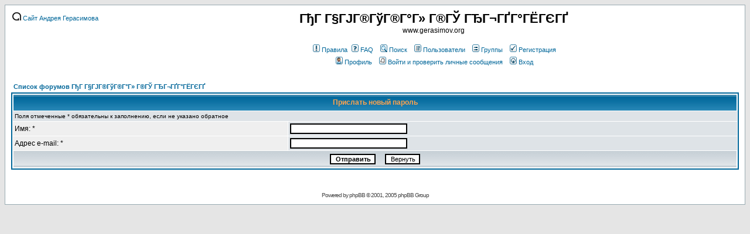

--- FILE ---
content_type: text/html
request_url: https://gerasimov.org/forum/profile.php?mode=sendpassword&sid=ca0af59477092b11cca1c888cd705f45
body_size: 4208
content:
<!DOCTYPE HTML PUBLIC "-//W3C//DTD HTML 4.01 Transitional//EN">
<html dir="ltr">
<head>
<link rel="shortcut icon" href="http://gerasimov.org/_img/favicon.ico" type="image/x-icon">
<meta http-equiv="Content-Type" content="text/html; charset=windows-1251">
<meta http-equiv="Content-Style-Type" content="text/css">
<link rel="alternate" type="application/rss+xml" title="RSS" href="/forum/rss.php">

<link rel="top" href="./index.php?sid=649e0a4df515106140124e6f7a1f6cda" title="Список форумов ГђГ Г§ГЈГ®ГўГ®Г°Г» Г®ГЎ ГЂГ¬ГҐГ°ГЁГЄГҐ" />
<link rel="search" href="./search.php?sid=649e0a4df515106140124e6f7a1f6cda" title="Поиск" />
<link rel="help" href="./faq.php?sid=649e0a4df515106140124e6f7a1f6cda" title="FAQ" />
<link rel="author" href="./memberlist.php?sid=649e0a4df515106140124e6f7a1f6cda" title="Пользователи" />

<title>ГђГ Г§ГЈГ®ГўГ®Г°Г» Г®ГЎ ГЂГ¬ГҐГ°ГЁГЄГҐ :: </title>
<!-- link rel="stylesheet" href="templates/subSilver/subSilver.css" type="text/css" -->
<style type="text/css">
<!--
/*
  The original subSilver Theme for phpBB version 2+
  Created by subBlue design
  http://www.subBlue.com

  NOTE: These CSS definitions are stored within the main page body so that you can use the phpBB2
  theme administration centre. When you have finalised your style you could cut the final CSS code
  and place it in an external file, deleting this section to save bandwidth.
*/

/* General page style. The scroll bar colours only visible in IE5.5+ */
body {
	background-color: #E5E5E5;
	scrollbar-face-color: #DEE3E7;
	scrollbar-highlight-color: #FFFFFF;
	scrollbar-shadow-color: #DEE3E7;
	scrollbar-3dlight-color: #D1D7DC;
	scrollbar-arrow-color:  #006699;
	scrollbar-track-color: #EFEFEF;
	scrollbar-darkshadow-color: #98AAB1;
}

/* General font families for common tags */
font,th,td,p { font-family: Verdana, Arial, Helvetica, sans-serif }
a:link,a:active,a:visited { color : #006699; }
a:hover		{ text-decoration: underline; color : #DD6900; }
hr	{ height: 0px; border: solid #D1D7DC 0px; border-top-width: 1px;}

/* This is the border line & background colour round the entire page */
.bodyline	{ background-color: #FFFFFF; border: 1px #98AAB1 solid; }

/* This is the outline round the main forum tables */
.forumline	{ background-color: #FFFFFF; border: 2px #006699 solid; }

/* Main table cell colours and backgrounds */
td.row1	{ background-color: #EFEFEF; }
td.row2	{ background-color: #DEE3E7; }
td.row3	{ background-color: #D1D7DC; }

/*
  This is for the table cell above the Topics, Post & Last posts on the index.php page
  By default this is the fading out gradiated silver background.
  However, you could replace this with a bitmap specific for each forum
*/
td.rowpic {
		background-color: #FFFFFF;
		background-image: url(templates/subSilver/images/cellpic2.jpg);
		background-repeat: repeat-y;
}

/* Header cells - the blue and silver gradient backgrounds */
th	{
	color: #FFA34F; font-size: 11px; font-weight : bold;
	background-color: #006699; height: 25px;
	background-image: url(templates/subSilver/images/cellpic3.gif);
}

td.cat,td.catHead,td.catSides,td.catLeft,td.catRight,td.catBottom {
			background-image: url(templates/subSilver/images/cellpic1.gif);
			background-color:#D1D7DC; border: #FFFFFF; border-style: solid; height: 28px;
}

/*
  Setting additional nice inner borders for the main table cells.
  The names indicate which sides the border will be on.
  Don't worry if you don't understand this, just ignore it :-)
*/
td.cat,td.catHead,td.catBottom {
	height: 29px;
	border-width: 0px 0px 0px 0px;
}
th.thHead,th.thSides,th.thTop,th.thLeft,th.thRight,th.thBottom,th.thCornerL,th.thCornerR {
	font-weight: bold; border: #FFFFFF; border-style: solid; height: 28px;
}
td.row3Right,td.spaceRow {
	background-color: #D1D7DC; border: #FFFFFF; border-style: solid;
}

th.thHead,td.catHead { font-size: 12px; border-width: 1px 1px 0px 1px; }
th.thSides,td.catSides,td.spaceRow	 { border-width: 0px 1px 0px 1px; }
th.thRight,td.catRight,td.row3Right	 { border-width: 0px 1px 0px 0px; }
th.thLeft,td.catLeft	  { border-width: 0px 0px 0px 1px; }
th.thBottom,td.catBottom  { border-width: 0px 1px 1px 1px; }
th.thTop	 { border-width: 1px 0px 0px 0px; }
th.thCornerL { border-width: 1px 0px 0px 1px; }
th.thCornerR { border-width: 1px 1px 0px 0px; }

/* The largest text used in the index page title and toptic title etc. */
.maintitle	{
	font-weight: bold; font-size: 22px; font-family: "Trebuchet MS",Verdana, Arial, Helvetica, sans-serif;
	text-decoration: none; line-height : 120%; color : #000000;
}

/* General text */
.gen { font-size : 12px; }
.genmed { font-size : 11px; }
.gensmall { font-size : 10px; }
.gen,.genmed,.gensmall { color : #000000; }
a.gen,a.genmed,a.gensmall { color: #006699; text-decoration: none; }
a.gen:hover,a.genmed:hover,a.gensmall:hover	{ color: #DD6900; text-decoration: underline; }

/* The register, login, search etc links at the top of the page */
.mainmenu		{ font-size : 11px; color : #000000 }
a.mainmenu		{ text-decoration: none; color : #006699;  }
a.mainmenu:hover{ text-decoration: underline; color : #DD6900; }

/* Forum category titles */
.cattitle		{ font-weight: bold; font-size: 12px ; letter-spacing: 1px; color : #006699}
a.cattitle		{ text-decoration: none; color : #006699; }
a.cattitle:hover{ text-decoration: underline; }

/* Forum title: Text and link to the forums used in: index.php */
.forumlink		{ font-weight: bold; font-size: 12px; color : #006699; }
a.forumlink 	{ text-decoration: none; color : #006699; }
a.forumlink:hover{ text-decoration: underline; color : #DD6900; }

/* Used for the navigation text, (Page 1,2,3 etc) and the navigation bar when in a forum */
.nav			{ font-weight: bold; font-size: 11px; color : #000000;}
a.nav			{ text-decoration: none; color : #006699; }
a.nav:hover		{ text-decoration: underline; }

/* titles for the topics: could specify viewed link colour too */
.topictitle,h1,h2	{ font-weight: bold; font-size: 11px; color : #000000; }
a.topictitle:link   { text-decoration: none; color : #006699; }
a.topictitle:visited { text-decoration: none; color : #5493B4; }
a.topictitle:hover	{ text-decoration: underline; color : #DD6900; }

/* Name of poster in viewmsg.php and viewtopic.php and other places */
.name			{ font-size : 11px; color : #000000;}

/* Location, number of posts, post date etc */
.postdetails		{ font-size : 10px; color : #000000; }

/* The content of the posts (body of text) */
.postbody { font-size : 12px; line-height: 18px}
a.postlink:link	{ text-decoration: none; color : #006699 }
a.postlink:visited { text-decoration: none; color : #5493B4; }
a.postlink:hover { text-decoration: underline; color : #DD6900}

/* Quote & Code blocks */
.code {
	font-family: Courier, 'Courier New', sans-serif; font-size: 11px; color: #006600;
	background-color: #FAFAFA; border: #D1D7DC; border-style: solid;
	border-left-width: 1px; border-top-width: 1px; border-right-width: 1px; border-bottom-width: 1px
}

.quote {
	font-family: Verdana, Arial, Helvetica, sans-serif; font-size: 11px; color: #444444; line-height: 125%;
	background-color: #FAFAFA; border: #D1D7DC; border-style: solid;
	border-left-width: 1px; border-top-width: 1px; border-right-width: 1px; border-bottom-width: 1px
}

/* Copyright and bottom info */
.copyright		{ font-size: 10px; font-family: Verdana, Arial, Helvetica, sans-serif; color: #444444; letter-spacing: -1px;}
a.copyright		{ color: #444444; text-decoration: none;}
a.copyright:hover { color: #000000; text-decoration: underline;}

/* Form elements */
input,textarea, select {
	color : #000000;
	font: normal 11px Verdana, Arial, Helvetica, sans-serif;
	border-color : #000000;
}

/* The text input fields background colour */
input.post, textarea.post, select {
	background-color : #FFFFFF;
}

input { text-indent : 2px; }

/* The buttons used for bbCode styling in message post */
input.button {
	background-color : #EFEFEF;
	color : #000000;
	font-size: 11px; font-family: Verdana, Arial, Helvetica, sans-serif;
}

/* The main submit button option */
input.mainoption {
	background-color : #FAFAFA;
	font-weight : bold;
}

/* None-bold submit button */
input.liteoption {
	background-color : #FAFAFA;
	font-weight : normal;
}

/* This is the line in the posting page which shows the rollover
  help line. This is actually a text box, but if set to be the same
  colour as the background no one will know ;)
*/
.helpline { background-color: #DEE3E7; border-style: none; }

/* Import the fancy styles for IE only (NS4.x doesn't use the @import function) */
@import url("templates/subSilver/formIE.css");
-->
</style>

<script src="http://www.google-analytics.com/urchin.js" type="text/javascript">
</script>
<script type="text/javascript">
_uacct = "UA-2856181-1";
urchinTracker();
</script>

</head>
<body bgcolor="#E5E5E5" text="#000000" link="#006699" vlink="#5493B4">

<a name="top"></a>

<table width="100%" cellspacing="0" cellpadding="10" border="0" align="center">
<tr>
<td class="bodyline">

<table width="100%" cellspacing="0" cellpadding="0" border="0">
<tr>
<td valign="top">

<TABLE width="200" border="0"  align="center" cellSpasing="0" cellpadding="0">
<TR>
<TD align="left"><a href="http://gerasimov.org/" class="mainmenu" title="Перейти на домашнюю страницу Андрея Герасимова"><img src="templates/subSilver/images/icon_logo.gif" alt="Перейти на домашнюю страницу Андрея Герасимова" width="15" height="14" border="0"> Сайт Андрея Герасимова</a></TD>
</TR>
</TABLE>

</TD>
<td align="center" width="100%" valign="middle"><span class="maintitle">ГђГ Г§ГЈГ®ГўГ®Г°Г» Г®ГЎ ГЂГ¬ГҐГ°ГЁГЄГҐ</span><br /><span class="gen">www.gerasimov.org<br />&nbsp; </span>

<table cellspacing="0" cellpadding="2" border="0">
<tr>
<td align="center" valign="top" nowrap="nowrap"><span class="mainmenu">&nbsp;<a href="/forum/rules.php" class="mainmenu"><img src="templates/subSilver/images/icon_mini_rules.gif" width="12" height="13" border="0" alt="Правила" hspace="3" />Правила</a></span>&nbsp;<a href="faq.php?sid=649e0a4df515106140124e6f7a1f6cda" class="mainmenu"><img src="templates/subSilver/images/icon_mini_faq.gif" width="12" height="13" border="0" alt="FAQ" hspace="3" />FAQ</a></span><span class="mainmenu">&nbsp; &nbsp;<a href="search.php?sid=649e0a4df515106140124e6f7a1f6cda" class="mainmenu"><img src="templates/subSilver/images/icon_mini_search.gif" width="12" height="13" border="0" alt="Поиск" hspace="3" />Поиск</a>&nbsp; &nbsp;<a href="memberlist.php?sid=649e0a4df515106140124e6f7a1f6cda" class="mainmenu"><img src="templates/subSilver/images/icon_mini_members.gif" width="12" height="13" border="0" alt="Пользователи" hspace="3" />Пользователи</a>&nbsp; &nbsp;<a href="groupcp.php?sid=649e0a4df515106140124e6f7a1f6cda" class="mainmenu"><img src="templates/subSilver/images/icon_mini_groups.gif" width="12" height="13" border="0" alt="Группы" hspace="3" />Группы</a>&nbsp;
&nbsp;<a href="profile.php?mode=register&amp;sid=649e0a4df515106140124e6f7a1f6cda" class="mainmenu"><img src="templates/subSilver/images/icon_mini_register.gif" width="12" height="13" border="0" alt="Регистрация" hspace="3" />Регистрация</a></span>&nbsp;
</td>
</tr>
<tr>
<td height="25" align="center" valign="top" nowrap="nowrap"><span class="mainmenu">&nbsp;<a href="profile.php?mode=editprofile&amp;sid=649e0a4df515106140124e6f7a1f6cda" class="mainmenu"><img src="templates/subSilver/images/icon_mini_profile.gif" width="12" height="13" border="0" alt="Профиль" hspace="3" />Профиль</a>&nbsp; &nbsp;<a href="privmsg.php?folder=inbox&amp;sid=649e0a4df515106140124e6f7a1f6cda" class="mainmenu"><img src="templates/subSilver/images/icon_mini_message.gif" width="12" height="13" border="0" alt="Войти и проверить личные сообщения" hspace="3" />Войти и проверить личные сообщения</a>&nbsp; &nbsp;<a href="login.php?sid=649e0a4df515106140124e6f7a1f6cda" class="mainmenu"><img src="templates/subSilver/images/icon_mini_login.gif" width="12" height="13" border="0" alt="Вход" hspace="3" />Вход</a>&nbsp;</span></td>
</tr>
</table></td>

</tr>
</table>

<br />

<form action="profile.php?mode=sendpassword&amp;sid=649e0a4df515106140124e6f7a1f6cda" method="post">
<table width="100%" cellspacing="2" cellpadding="2" border="0" align="center">
<tr>
<td align="left"><span class="nav"><a href="index.php?sid=649e0a4df515106140124e6f7a1f6cda" class="nav">Список форумов ГђГ Г§ГЈГ®ГўГ®Г°Г» Г®ГЎ ГЂГ¬ГҐГ°ГЁГЄГҐ</a></span></td>
</tr>
</table>
<table border="0" cellpadding="3" cellspacing="1" width="100%" class="forumline">
<tr>
<th class="thHead" colspan="2" height="25" valign="middle">Прислать новый пароль</th>
</tr>
<tr>
<td class="row2" colspan="2"><span class="gensmall">Поля отмеченные * обязательны к заполнению, если не указано обратное</span></td>
</tr>
<tr>
<td class="row1" width="38%"><span class="gen">Имя: *</span></td>
<td class="row2">
<input type="text" class="post" style="width: 200px" name="username" size="25" maxlength="40" value="" />
</td>
</tr>
<tr>
<td class="row1"><span class="gen">Адрес e-mail: *</span></td>
<td class="row2">
<input type="text" class="post" style="width: 200px" name="email" size="25" maxlength="255" value="" />
</td>
</tr>
<tr>
<td class="catBottom" colspan="2" align="center" height="28">
<input type="submit" name="submit" value="Отправить" class="mainoption" />
&nbsp;&nbsp;
<input type="reset" value="Вернуть" name="reset" class="liteoption" />
</td>
</tr>
</table>
</form>

<div align="center"><span class="copyright"><br /><br />
Powered by <a href="http://www.phpbb.com/" target="_phpbb" class="copyright">phpBB</a> &copy; 2001, 2005 phpBB Group<br /></span></div>
</td>
</tr>
</table>

</body>
</html>

